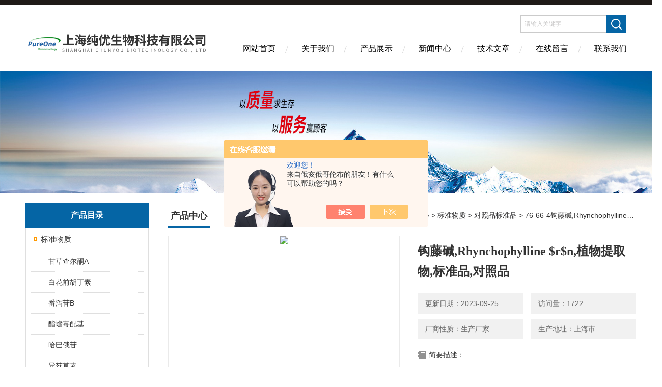

--- FILE ---
content_type: text/html; charset=utf-8
request_url: http://www.i-reagent.com/Products-6302098.html
body_size: 9809
content:
<!DOCTYPE html PUBLIC "-//W3C//DTD XHTML 1.0 Transitional//EN" "http://www.w3.org/TR/xhtml1/DTD/xhtml1-transitional.dtd">
<html xmlns="http://www.w3.org/1999/xhtml">
<head>
<meta http-equiv="Content-Type" content="text/html; charset=utf-8" />
<meta http-equiv="X-UA-Compatible" content="IE=edge,chrome=1" />
<meta name="renderer" content="webkit|ie-comp|ie-stand">
<TITLE>钩藤碱,Rhynchophylline $r$n,植物提取物,标准品,对照品76-66-4-上海纯优生物科技有限公司</TITLE>
<META NAME="Keywords" CONTENT="钩藤碱,Rhynchophylline $r$n,植物提取物,标准品,对照品">
<META NAME="Description" CONTENT="上海纯优生物科技有限公司所提供的76-66-4钩藤碱,Rhynchophylline $r$n,植物提取物,标准品,对照品质量可靠、规格齐全,上海纯优生物科技有限公司不仅具有专业的技术水平,更有良好的售后服务和优质的解决方案,欢迎您来电咨询此产品具体参数及价格等详细信息！">
<script src="/ajax/common.ashx" type="text/javascript"></script>
<script src="/ajax/NewPersonalStyle.Classes.SendMSG,NewPersonalStyle.ashx" type="text/javascript"></script>
<script src="/js/videoback.js" type="text/javascript"></script>
<link href="/skins/203755/Css/Style.css" rel="stylesheet" type="text/css" />
<script type="application/ld+json">
{
"@context": "https://ziyuan.baidu.com/contexts/cambrian.jsonld",
"@id": "http://www.i-reagent.com/Products-6302098.html",
"title": "钩藤碱,Rhynchophylline $r$n,植物提取物,标准品,对照品76-66-4",
"pubDate": "2011-10-09T16:39:41",
"upDate": "2023-09-25T11:12:18"
    }</script>
<script type="text/javascript" src="/ajax/common.ashx"></script>
<script src="/ajax/NewPersonalStyle.Classes.SendMSG,NewPersonalStyle.ashx" type="text/javascript"></script>
<script type="text/javascript">
var viewNames = "";
var cookieArr = document.cookie.match(new RegExp("ViewNames" + "=[_0-9]*", "gi"));
if (cookieArr != null && cookieArr.length > 0) {
   var cookieVal = cookieArr[0].split("=");
    if (cookieVal[0] == "ViewNames") {
        viewNames = unescape(cookieVal[1]);
    }
}
if (viewNames == "") {
    var exp = new Date();
    exp.setTime(exp.getTime() + 7 * 24 * 60 * 60 * 1000);
    viewNames = new Date().valueOf() + "_" + Math.round(Math.random() * 1000 + 1000);
    document.cookie = "ViewNames" + "=" + escape(viewNames) + "; expires" + "=" + exp.toGMTString();
}
SendMSG.ToSaveViewLog("6302098", "ProductsInfo",viewNames, function() {});
</script>
<script language="javaScript" src="/js/JSChat.js"></script><script language="javaScript">function ChatBoxClickGXH() { DoChatBoxClickGXH('https://chat.chem17.com',187974) }</script><script>!window.jQuery && document.write('<script src="https://public.mtnets.com/Plugins/jQuery/2.2.4/jquery-2.2.4.min.js">'+'</scr'+'ipt>');</script><script type="text/javascript" src="https://chat.chem17.com/chat/KFCenterBox/203755"></script><script type="text/javascript" src="https://chat.chem17.com/chat/KFLeftBox/203755"></script><script>
(function(){
var bp = document.createElement('script');
var curProtocol = window.location.protocol.split(':')[0];
if (curProtocol === 'https') {
bp.src = 'https://zz.bdstatic.com/linksubmit/push.js';
}
else {
bp.src = 'http://push.zhanzhang.baidu.com/push.js';
}
var s = document.getElementsByTagName("script")[0];
s.parentNode.insertBefore(bp, s);
})();
</script>
</head>
<body>
<div class="headerTop"></div>
<div class="header wapper">
  <div class="logo fl"><a href="/"><img src="/skins/203755/Images/logo.png" alt="上海纯优生物科技有限公司" /></a></div>
  <div class="headerR fr">
    <div class="headRTop">
      <div class="fSearch" style="float:right; margin-right:20px;">
        <form id="form1" name="tk"  method="post" onsubmit="return checkFrom(this);" action="/products.html">
          <input name="keyword" type="text" class="input" value="请输入关键字" onFocus="if (value =='请输入关键字'){value =''}" onBlur="if (value =='')" />
          <input type="submit" class="send" value=" " />
          <div style=" clear:both;"></div>
        </form>
      </div>
    </div>
    <div class="clear"></div>
    <div class="Navgation">
      <ul class="nav_list">
        <li class="current"><a href="/">网站首页</a></li>
        <li><a href="/aboutus.html" onfocus="this.blur()"  rel="nofollow">关于我们</a></li>
        <li><a href="/products.html" onfocus="this.blur()">产品展示</a></li>
        <li><a href="/news.html" onfocus="this.blur()">新闻中心</a></li>
        <!--<li><a href="/honor.html" onfocus="this.blur()" >荣誉资质</a></li>-->
        <li><a href="/article.html" onfocus="this.blur()" >技术文章</a></li>
        <li><a href="/order.html" onfocus="this.blur()"  rel="nofollow">在线留言</a></li>
        <li><a href="/contact.html" onfocus="this.blur()"  rel="nofollow">联系我们</a></li>
      </ul>
    </div>
  </div>
</div>
<script src="http://www.chem17.com/mystat.aspx?u=pureone"></script>
<!--banner-->
<div class="clear"></div>
<div class="banner"><img src="/skins/203755/Images/bannerCAbout.jpg"/></div>
<div class="wapper container">
  <div class="Sidebar fl">
    <dl class="List_pro">
      <dt><span class="Title">产品目录</span></dt>
      <dd>
        <div class="View">
          <ul id="pro_nav_lb" class="pro_nav">
            
            <li id="nynavID" class="list_1">
              <a href="/ParentList-553396.html" onmouseover="showsubmenu('标准物质')">标准物质</a> 
              <ul class="pro2_navul">
                
                <li><a href="/SonList-2232777.html">甘草查尔酮A</a></li> 
                
                <li><a href="/SonList-2232775.html">白花前胡丁素</a></li> 
                
                <li><a href="/SonList-2232754.html">番泻苷B</a></li> 
                
                <li><a href="/SonList-2232745.html">酯蟾毒配基</a></li> 
                
                <li><a href="/SonList-2232742.html">哈巴俄苷</a></li> 
                
                <li><a href="/SonList-2232617.html">异荭草素</a></li> 
                
                <li><a href="/SonList-2232111.html">2-羟基泽兰内酯</a></li> 
                
                <li><a href="/SonList-2232068.html">枸橘苷</a></li> 
                
                <li><a href="/SonList-2232014.html">西红花苷</a></li> 
                
                <li><a href="/SonList-2232008.html">乙酰蒲公英萜醇</a></li> 
                
                <li><a href="/SonList-2229866.html">10-羟基喜树碱</a></li> 
                
                <li><a href="/SonList-2229864.html">皂苷元</a></li> 
                
                <li><a href="/SonList-2229861.html">紫丁香酚苷</a></li> 
                
                <li><a href="/SonList-555245.html">对照品标准品</a></li> 
                
              </ul>
            </li>
            
          </ul>
        </div>
      </dd>
    </dl>
    <a href="/products.html" class="moreclass">点击更多分类</a>
    <dl class="ListContact">
      <dt><span class="Title"><a href="/products.html">新品推荐</a></span></dt>
      <dd class="SCon">
        <div class="View">
          <ul id="ny_newslb_box" style="margin:10px;">
            
            
            <li><a href="/Products-39650019.html" class="dla">Rinderine CAS号:6029-84-1 HPLC98%</a></li>
            
            
            
            <li><a href="/Products-39650018.html" class="dla">Auriculasin CAS号:60297-37-2 HPLC98%</a></li>
            
            
            
            <li><a href="/Products-39650017.html" class="dla">9-O-Feruloyllariciresinol CAS号:60337-67-9 HPLC98%</a></li>
            
            
            
            <li><a href="/Products-39650016.html" class="dla">Tombozine CAS号:604-99-9 HPLC98%</a></li>
            
            
            
            <li><a href="/Products-39650015.html" class="dla">Serpentinic acid CAS号:605-14-1 HPLC98%</a></li>
            
            
          </ul>
        </div>
      </dd>
    </dl>
    
    <dl class="ListContact">
      <dt><span class="Title"><a href="/article.html">相关文章</a></span></dt>
      <dd class="SCon">
        <div class="View">
          <ul id="ny_newslb_box" style="margin:10px;">
            
            <li><a href="/Article-3288039.html" title="哈巴俄苷是什么？有何基本特征的呢？">哈巴俄苷是什么？有何基本特征的呢？</a></li>
            
            <li><a href="/Article-345307.html" title="碳水化合物">碳水化合物</a></li>
            
            <li><a href="/Article-346071.html" title="暗箱式紫外透射仪操作规程">暗箱式紫外透射仪操作规程</a></li>
            
            <li><a href="/Article-347651.html" title="小鼠toll样受体2（TLR2）酶联免疫分析试剂盒使用说明书">小鼠toll样受体2（TLR2）酶联免疫分析试剂盒使用说明书</a></li>
            
            <li><a href="/Article-2658529.html" title="银杏提取物中的总银杏酸降低血压的效果非常明显">银杏提取物中的总银杏酸降低血压的效果非常明显</a></li>
            
            <li><a href="/Article-347654.html" title="ABL2蛋白抗体使用说明书">ABL2蛋白抗体使用说明书</a></li>
            
            <li><a href="/Article-3333496.html" title="标准物质是分析化学和生物科学中非常重要的实验室参照物">标准物质是分析化学和生物科学中非常重要的实验室参照物</a></li>
            
            <li><a href="/Article-2649994.html" title="让我们一起来了解一下芒果苷的药理作用">让我们一起来了解一下芒果苷的药理作用</a></li>
            
            <li><a href="/Article-3643864.html" title="白花前胡丁素在提取和纯化过程仍然面临一些挑战">白花前胡丁素在提取和纯化过程仍然面临一些挑战</a></li>
            
            <li><a href="/Article-2755988.html" title="这东西千万别碰！冬季大量出现！严重可致命！">这东西千万别碰！冬季大量出现！严重可致命！</a></li>
            
          </ul>
        </div>
      </dd>
    </dl>
  </div>
  <div class="MainC fr">
    <dl>
      <dt><span class="STitle fl"><b>产品中心</b></span><span class="Position fr">您的位置：<a href="/">网站首页</a>  > <a href="/products.html">产品中心</a>  > <a href="/ParentList-553396.html">标准物质</a>  > <a href="/SonList-555245.html">对照品标准品</a>  > 76-66-4钩藤碱,Rhynchophylline $r$n,植物提取物,标准品,对照品</span></dt>
      <dd>
        <div class="View">
          <div class="PageView">
            <div id="nr_main_box">
              <div id="pro_detail_box01"><!--产品图片和基本资料-->
                <div class="prodetail_img">
                  <div id="preview">
                      <div class="jqzoom" id="spec-n1">
                      
                          <div id="ceshi" style="">
                          <img src="http://img46.chem17.com/gxhpic_92ed6434d1/8d5e232de9a0206d59294e6c68130248ea1becadffbfb24c2194c9506db09922.jpg" jqimg="http://img46.chem17.com/gxhpic_92ed6434d1/8d5e232de9a0206d59294e6c68130248ea1becadffbfb24c2194c9506db09922.jpg" />
                          </div>
                      </div>
                      <div id="spec-n5">
                          <!--<div class="control" id="spec-left">
                              <img src="/Skins/203755/images/left.jpg" />
                          </div>-->
                          <div id="spec-list">
                              <ul class="list-h">
                              
                                  <li><p><img onclick="jQuery('.videoItem').hide();mybaidu.window.SetPause();" src="http://img46.chem17.com/gxhpic_92ed6434d1/8d5e232de9a0206d59294e6c68130248ea1becadffbfb24c2194c9506db09922_800_800_5.jpg" alt="" data-zoom-image="http://img46.chem17.com/gxhpic_92ed6434d1/8d5e232de9a0206d59294e6c68130248ea1becadffbfb24c2194c9506db09922_800_800_5.jpg" onload="DrawImage(this,460,300)"></p></li>
                              
                              </ul>
                          </div>
                          <!--<div class="control" id="spec-right">
                              <img src="/Skins/203755/images/right.jpg" />
                          </div>	-->	
                      </div>
                  </div>
                  
              </div>
                <div id="pro_detail_text"><!--产品基本信息-->
                  <h1>钩藤碱,Rhynchophylline $r$n,植物提取物,标准品,对照品</h1>
                  <div class="pro_ms">
                  	<div class="cs_wrap">
                        <p class="cs">更新日期：2023-09-25</p>
                        <p class="cs">访问量：1722</p>
                        <p class="cs">厂商性质：生产厂家</p>
                        <p class="cs">生产地址：上海市</p>
                    </div>
                    <div class="bt">简要描述：</div>
                    <div class="desc">上海纯优生物科技有限公司专业供应天然植物提取物——钩藤碱对照品，标准品，Rhynchophylline </br>，CAS号76-66-4，产品编号为P0288。严格的质量控制，完善的库存及供应体系，所有产品均能现货供应，详情请咨询:</div>
                  </div>
                </div><!--产品基本信息-->
              </div>
              <div id="ny_pro_box02"><!--商品介绍、详细参数、售后服务-->
                <div id="con"><!--TAB切换 BOX-->
                  <ul id="tags"><!--TAB 标题切换-->
                    <li class=selectTag><A onmouseover="selectTag('tagContent0',this)" href="javascript:void(0)"onFocus="this.blur()">产品介绍：</A> </li>
                  </ul><!--TAB 标题切换 END-->
                  <div id=tagContent><!--内容-->
                    <div class="tagContent selectTag" id=tagContent0><link type="text/css" rel="stylesheet" href="/css/property.css">
<script>
	window.onload=function(){  
		changeTableHeight();  
	}  
	window.onresize=function(){ 
		changeTableHeight();  
	}  
	function changeTableHeight(){ 
		$(".proshowParameter table th").each(function (i,o){
	    var $this=$(o), 
	    height=$this.next().height();
	    $(this).css("height",height);
			var obj = $(o);
			var val = obj.text();
			if(val == '' || val == null || val == undefined){
				$(this).addClass('none');
			}else{
				$(this).removeClass('none');
			}
		});
		$(".proshowParameter table td").each(function (i,o){
			var obj = $(o);
			var val = obj.text();
			if(val == '' || val == null || val == undefined){
				$(this).addClass('none');
			}else{
				$(this).removeClass('none');
			}
		});
	}
</script>
                <section class="proshowParameter">
                	
                    <table style=" margin-bottom:20px;">
                        <tbody>
                            
                        </tbody>
                    </table>
                </section><p>上海纯优生物科技有限公司&mdash;&mdash;专业天然植物提取物，中药对照品，标准品现货供应<br /><br />钩藤碱 Rhynchophylline  中药对照品，标准品<br /><br />分子量：384.46872<br />规格：zui小标准规格10mg-20mg/支，根据需要另有其他规格<br />来源：茜草科植物钩藤 Uncaria rhynchopylla （Miq.） Jacks.<br />保存条件：低温保存，EMS运输<br />化合物种类：Alkaloids生物碱类<br />英文名：Rhynchophylline <br /><strong>中文名</strong>：钩藤碱<br />外观：white powder<br />纯度:≥96%<br />CAS号： 76-66-4<br />分子式：C22H28N2O4<br /><strong>产品编号</strong>：P0288<br />别名：Methyl （E）-2-[（6'R,7'S）-6'-ethyl-2-oxospiro[1H-indole-3,1'-3,5,6,7,8,8a-hexahydro-2H-indolizine]-7'-yl]-3-methoxyprop-2-enoate <br />随货附HPLC检测报告，部分可提供C、H谱图。<br /><br /><strong>注意事项</strong>: 本品应在低温下保存，长时间在暴露在空气中，含量会有所降低。<br />质量承诺: 非人为造成的产品质量问题，视具体情况，我司负责退货换货。<br /><br />详情可参考：&nbsp;&nbsp;&nbsp;&nbsp;&nbsp;&nbsp;&nbsp;&nbsp;&nbsp;&nbsp;&nbsp;<br />钩藤碱 : http://www.pureonebio.com/products/rhynchophylline--76-66-4-p316.html<br /><strong>相关产品:</strong><br />贝母素乙,Peiminine,植物提取物,标准品,对照品:&nbsp; http://www.chem17.com/st203755/product_6269066.html<br />原人参三醇（PPT）,Protopanaxatriol,植物提取物,标准品,对照品:&nbsp;http://www.chem17.com/st203755/product_6302171.html<br />栀子苷,Geniposide,植物提取物,标准品,对照品:&nbsp;http://www.chem17.com/st203755/product_6275313.html<br /><br />欢迎大家来电来函！<br />：&nbsp; <br />：info@pureonebio.com<br />:<br />:pureonebio</p></div><!--商品介绍 END-->
                    
                    <div id="nr_textbox"><link rel="stylesheet" type="text/css" href="/css/MessageBoard_style.css">
<script language="javascript" src="/skins/Scripts/order.js?v=20210318" type="text/javascript"></script>
<a name="order" id="order"></a>
<div class="ly_msg" id="ly_msg">
<form method="post" name="form2" id="form2">
	<h3>留言框  </h3>
	<ul>
		<li>
			<h4 class="xh">产品：</h4>
			<div class="msg_ipt1"><input class="textborder" size="30" name="Product" id="Product" value="钩藤碱,Rhynchophylline $r$n,植物提取物,标准品,对照品"  placeholder="请输入产品名称" /></div>
		</li>
		<li>
			<h4>您的单位：</h4>
			<div class="msg_ipt12"><input class="textborder" size="42" name="department" id="department"  placeholder="请输入您的单位名称" /></div>
		</li>
		<li>
			<h4 class="xh">您的姓名：</h4>
			<div class="msg_ipt1"><input class="textborder" size="16" name="yourname" id="yourname"  placeholder="请输入您的姓名"/></div>
		</li>
		<li>
			<h4 class="xh">联系电话：</h4>
			<div class="msg_ipt1"><input class="textborder" size="30" name="phone" id="phone"  placeholder="请输入您的联系电话"/></div>
		</li>
		<li>
			<h4>常用邮箱：</h4>
			<div class="msg_ipt12"><input class="textborder" size="30" name="email" id="email" placeholder="请输入您的常用邮箱"/></div>
		</li>
        <li>
			<h4>省份：</h4>
			<div class="msg_ipt12"><select id="selPvc" class="msg_option">
							<option value="0" selected="selected">请选择您所在的省份</option>
			 <option value="1">安徽</option> <option value="2">北京</option> <option value="3">福建</option> <option value="4">甘肃</option> <option value="5">广东</option> <option value="6">广西</option> <option value="7">贵州</option> <option value="8">海南</option> <option value="9">河北</option> <option value="10">河南</option> <option value="11">黑龙江</option> <option value="12">湖北</option> <option value="13">湖南</option> <option value="14">吉林</option> <option value="15">江苏</option> <option value="16">江西</option> <option value="17">辽宁</option> <option value="18">内蒙古</option> <option value="19">宁夏</option> <option value="20">青海</option> <option value="21">山东</option> <option value="22">山西</option> <option value="23">陕西</option> <option value="24">上海</option> <option value="25">四川</option> <option value="26">天津</option> <option value="27">新疆</option> <option value="28">西藏</option> <option value="29">云南</option> <option value="30">浙江</option> <option value="31">重庆</option> <option value="32">香港</option> <option value="33">澳门</option> <option value="34">中国台湾</option> <option value="35">国外</option>	
                             </select></div>
		</li>
		<li>
			<h4>详细地址：</h4>
			<div class="msg_ipt12"><input class="textborder" size="50" name="addr" id="addr" placeholder="请输入您的详细地址"/></div>
		</li>
		
        <li>
			<h4>补充说明：</h4>
			<div class="msg_ipt12 msg_ipt0"><textarea class="areatext" style="width:100%;" name="message" rows="8" cols="65" id="message"  placeholder="请输入您的任何要求、意见或建议"></textarea></div>
		</li>
		<li>
			<h4 class="xh">验证码：</h4>
			<div class="msg_ipt2">
            	<div class="c_yzm">
                    <input class="textborder" size="4" name="Vnum" id="Vnum"/>
                    <a href="javascript:void(0);" class="yzm_img"><img src="/Image.aspx" title="点击刷新验证码" onclick="this.src='/image.aspx?'+ Math.random();"  width="90" height="34" /></a>
                </div>
                <span>请输入计算结果（填写阿拉伯数字），如：三加四=7</span>
            </div>
		</li>
		<li>
			<h4></h4>
			<div class="msg_btn"><input type="button" onclick="return Validate();" value="提 交" name="ok"  class="msg_btn1"/><input type="reset" value="重 填" name="no" /></div>
		</li>
	</ul>	
    <input name="PvcKey" id="PvcHid" type="hidden" value="" />
</form>
</div>
<div id="clear"	></div></div>
                    <div id="clear"	></div>	
                     <!--内容底部功能条-->
                    <div class="inside_newsthree">
                      <span><a href="/products.html">返回列表</a><a href="#">返回顶部</a></span>
                      <div id="clear"></div>
                      <div class="fya"><p>上一篇 :&nbsp;<a href="/Products-6302095.html">529-44-2杨梅素,Myricetin,植物提取物,标准品,对照品</a></p> &nbsp;&nbsp;&nbsp;<p>下一篇 : &nbsp;<a href="/Products-6302100.html">621-82-9桂皮酸/肉桂酸, Cinnamic acid,植物提取物,标准品,对照品</a></p></div>
                    </div>
                    <!--内容底部功能条--> 
                    
                    <div class="xgchanp">
                       <ul id="tags"><!--TAB 标题切换-->
                        <li class=selectTag><A  href="javascript:void(0)">相关产品：</A> </li>
                      </ul><!--TAB 标题切换 END-->
                      <div class="newscon">
                        <div class="in_pro_list nyproli ">
                          <ul class="pro_xgcp">
                            
                            
                            <li> <a href="/Products-10843319.html" target="_blank">86831-54-1红景天素_Rhodiosin_标准品,对照品</a></li>
                            
                            <li> <a href="/Products-10843290.html" target="_blank">786593-06-4脱水穿心莲内酯琥珀酸半酯_Dehydroandrographolide Succinat_标准品,对照品</a></li>
                            
                            <li> <a href="/Products-10843289.html" target="_blank">65604-80-0麦冬皂苷D'_Ophiopogonin D'_标准品,对照品</a></li>
                            
                            <li> <a href="/Products-10843287.html" target="_blank">480-17-1白矢车菊苷元;白矢车菊素_leucocyanidin;leucocyanidol_标准品,对照品</a></li>
                            
                            <li> <a href="/Products-10843285.html" target="_blank">5302-45-4三七素_dencichine_标准品,对照品</a></li>
                            
                            <li> <a href="/Products-10843284.html" target="_blank">760961-03-3常春藤苷D_Hederacoside D_标准品,对照品</a></li>
                            
                            
                            
                            <li> <a href="/Products-10843283.html" target="_blank">14216-03-6常春藤苷C_Hederacoside C_标准品,对照品</a></li>
                            
                            <li> <a href="/Products-10843282.html" target="_blank">27013-91-8α－常春藤皂苷_α-hederin_标准品,对照品</a></li>
                            
                            <li> <a href="/Products-10843281.html" target="_blank">28649-60-7环氧续随子醇_Epoxylathyrol_标准品,对照品</a></li>
                            
                            <li> <a href="/Products-10843280.html" target="_blank">34420-19-4千金子二萜醇_Lathyrol_标准品,对照品</a></li>
                            
                            
                            
                            
                            
                            
                            
                            
                            
                            
                            
                            
                            
                            
                            
                            
                            
                            
                          </ul>
                        </div>
                      </div>
                    </div>
                    
                  </div>
                </div><!--TAB 内容 end-->
              </div><!--商品介绍、详细参数、售后服务 END--> 
            </div>
          </div>
        </div>
      </dd>
    </dl>
  </div>
</div>
<div class="clear"></div>
<footer>
	<!--第1部分-->
	<div class="foot1">
    	<div class="foot1_in clear clearfix">
        	<ul class="foot_nav">
            	<li>
                	<div class="tlt">关于我们</div>
                    <a href="/aboutus.html" rel="nofollow">关于我们</a>
                    <!--<a href="/honor.html">荣誉资质</a>-->
                    <a href="/order.html" rel="nofollow">在线留言</a>
                    <a href="/contact.html" rel="nofollow">联系我们</a>
                </li>
                <li class="cen">
                	<div class="tlt">热销产品</div>
                    
					
                    <a href="/Products-6302173.html">6681-18-1氯化木兰花碱,magnoflorine chloride,植物提取物,标准品,对照品</a>
                    
					
					
                    <a href="/Products-19097105.html">P0002-1黄豆黄苷 40246-10-4 Glycitin 分析标准品</a>
                    
					
					
                    <a href="/Products-19097119.html">染料木素 446-72-0 Genistein 分析标准品对照品 货号P0005</a>
                    
					
                </li>
                <li>
                	<div class="tlt">快速导航</div>
                    <a href="/products.html">产品展示</a>
                    <a href="/news.html">新闻中心</a>
                    <a href="/article.html">技术文章</a>
                    <!--<a href="/down.html">资料下载</a>-->
                </li>
            </ul>
            <div class="ewm">
            	<p><img src="/skins/203755/images/ewm.jpg" /></p>
                <p>扫一扫，关注我们</p>
            </div>
            <div class="lxwm">
            	<div class="btn"><a href="/contact.html" rel="nofollow">联系我们</a></div>
                <p>24小时热线：</p>
                <span>021-50278061</span>
            </div>
        </div>
    </div>
    <!--第2部分-->
    <div class="foot2">
    	<div class="foot2_in  clear clearfix">
        	<div class="l">Copyright &copy; 2025 上海纯优生物科技有限公司 版权所有</div>
            <div class="r"><a href="http://beian.miit.gov.cn/" target="_blank" rel="nofollow">备案号：沪ICP备16021304号-9</a>&nbsp;&nbsp;&nbsp;<a href="/sitemap.xml" target="_blank">sitemap.xml</a>&nbsp;&nbsp;&nbsp;技术支持：<a href="http://www.chem17.com" target="_blank" rel="nofollow">化工仪器网</a> <a href="http://www.chem17.com/login" target="_blank" rel="nofollow">管理登陆</a></div>
        </div>
    </div>
</footer>
<!--底部 end-->

<!--网站漂浮 begin-->
<div id="gxhxwtmobile" style="display:none;">13918121885</div>
 <div class="pf_new" style="display:none;">
	<div class="hd"><p>联系我们</p><span>contact us</span><em class="close"></em></div>
    <div class="conn">
    	<div class="lxr"><!--<p><img src="/skins/203755/images/pf_icon1.png" />张小姐</p>-->
        <a onclick="ChatBoxClickGXH()" href="#" target="_self" class="qq"></a>
        <!--<a href="http://wpa.qq.com/msgrd?v=3&amp;uin=615508539&amp;site=qq&amp;menu=yes" target="_blank" class="qq"></a>--></div>
        <div class="tel"><p><img src="/skins/203755/images/pf_icon3.png" />咨询电话</p><span>13918121885</span></div>
       <div class="wx"><p><img src="/skins/203755/images/ewm.jpg" /><i class="iblock"></i></p><span>扫一扫，<em>关注</em>我们</span></div>
    </div>
    <div class="bd"><a href="javascript:goTop();"><p></p><span>返回顶部</span></a></div>
</div>
<div class="pf_new_bx"><p></p><span>联<br />系<br />我<br />们</span><em></em></div>
<!--网站漂浮 end-->

<script type="text/javascript" src="/skins/203755/js/jquery.pack.js"></script>
<script type="text/javascript" src="/skins/203755/js/pt_js.js"></script>
<script type=text/javascript>
$(function(){			
   $("#ceshi").jqueryzoom({
		xzoom:440,
		yzoom:440,
		offset:10,
		position:"right",
		preload:1,
		lens:1
	});							
	/*$("#spec-list").jdMarquee({
		deriction:"left",
		step:1,
		speed:4,
		delay:10,
		control:true,
		_front:"#spec-right",
		_back:"#spec-left"
	});*/
	$("#spec-list li").bind("mouseover",function(){
		var src=$(this).children().children('img').attr("src");
		$("#ceshi").css("width", "100%");
		$("#ceshi").css("height", "100%");
		$("#ceshi").css("position", "");
		$("#spec-n1 img").eq(0).attr({
			src:src.replace("\/n5\/","\/n1\/"),
			jqimg:src.replace("\/n5\/","\/n0\/")
		});
		$("#spec-list li p").each(function(){
			$(this).css({
				"border":"1px solid #ccc"
			});
			})
		$(this).children('p').css({
			"border":"1px solid #0d9dd1"
		});
	});	
})
</script>
<script type=text/javascript src="/Skins/203755/js/lib.js"></script>
<script type=text/javascript src="/Skins/203755/js/zzsc.js"></script>  

 <script type='text/javascript' src='/js/VideoIfrmeReload.js?v=001'></script>
  
</html></body>